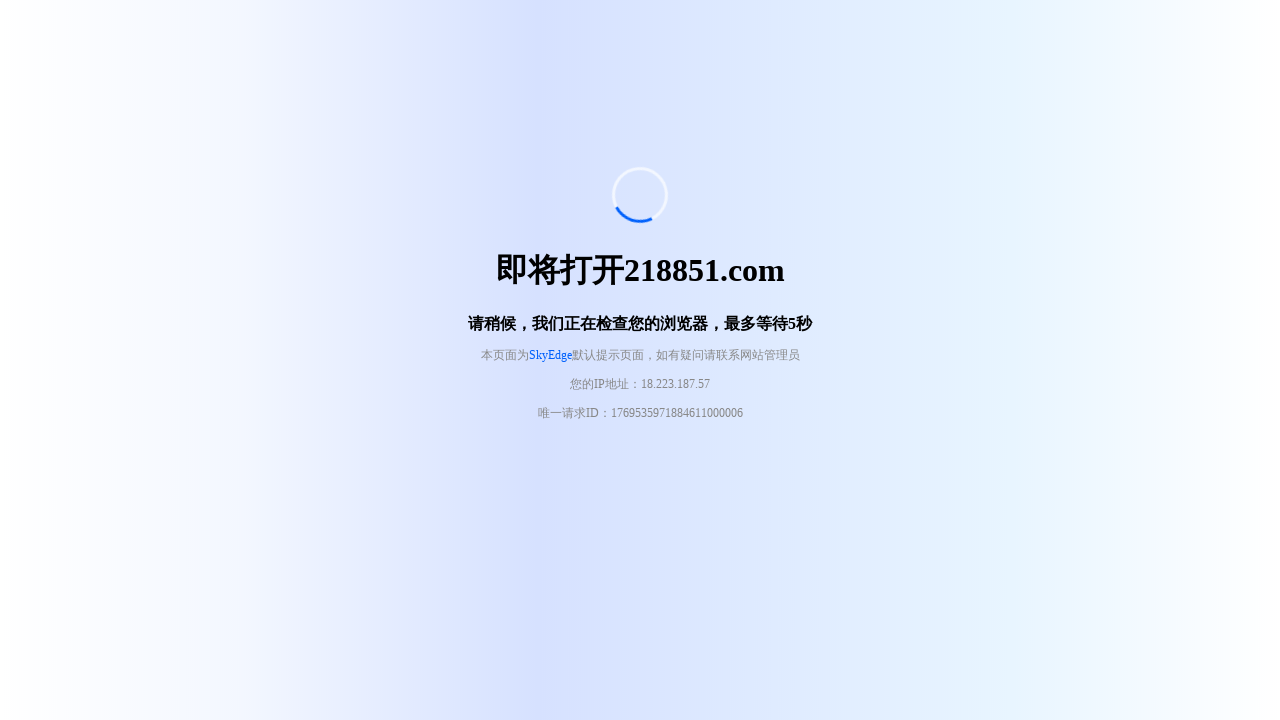

--- FILE ---
content_type: text/html; charset=utf-8
request_url: http://218851.com/index.php/vod/type/id/24.html
body_size: 1963
content:
<!DOCTYPE html>
<html>
<head>
<title>浏览器安全检查...</title>
<meta charset="UTF-8"/>
<meta name="viewport" content="width=device-width, initial-scale=1, user-scalable=0">
<style type="text/css">
.ui-uam-box  {
	text-align: center;
	font-family: font-family: Roboto,"Helvetica Neue Light","Helvetica Neue",Helvetica,Arial,"Lucida Grande",sans-serif;
	font-size: 16px;
}

.ui-uam-box .ui-counter {
	font-weight: bold;
}

</style>
<script type="text/javascript">
var cpk = "ge_ua_p"
var step = "prev";
var nonce = 1257;
function loadFunc(){var e=document.cookie,t=5;if(null!=e){for(var n=e.toString().split(";"),o="",i=0;i<n.length;i++){var a=(e=n[i].trim()).split("=");if(2==a.length&&a[0]==cpk){o=a[1];break}}if(0!=o.length){for(var d=0,i=0;i<o.length;i++){var r=o[i];/^[a-zA-Z0-9]$/.test(r)&&(d+=o.charCodeAt(i)*(nonce+i))}var l=window.location.toString(),s=new XMLHttpRequest;s.open("POST",l,!0),s.setRequestHeader("Content-type","application/x-www-form-urlencoded"),s.setRequestHeader("X-GE-UA-Step",step),s.onreadystatechange=function(){4==this.readyState&&200==this.status&&(window.setTimeout(function(){window.location.reload()},1e3*t),window.setInterval(function(){if(!(t<=0)){var e=document.getElementsByClassName("ui-counter");if(0<e.length)for(var n=0;n<e.length;n++)e[n].innerHTML=t.toString(),t--}},1e3))},s.send("sum="+d+"&nonce="+nonce)}}else window.setTimeout(function(){window.location.reload()},sleepMs)}window.addEventListener?window.addEventListener("load",loadFunc):window.onload=loadFunc;
</script>
</head>
<body><!DOCTYPE html>
<html lang="zh_CN">
	<head>
		<meta charset="UTF-8">
		<meta name="viewport" content="width=device-width, initial-scale=1.0">
		<title>浏览器安全检查...</title>
	</head>
	<body>
		<!-- 把这下面这部分放到 5秒盾——>页面提示内容 里面即可，内容开始：-->
		<style type="text/css">html{font-size:16px}body{display:flex;align-items:center;justify-content:center;width:100%;height:80vh;font-size:100%;margin:0;padding:0;background-image:linear-gradient(to right,#ffffff 0%,#f3f7ff 19%,#d6e1ff 42%,#e8f5ff 79%,#ffffff 100%)}.conent{text-align:center;box-sizing:border-box}.client{margin:0 auto;margin-top:5%;margin-bottom:4%;width:29.2%;height:44.9%}.err{font-size:1em;color:#000000;margin-bottom:2.6%}.text1{font-size:0.75em;color:#888888;letter-spacing:0;margin-bottom:1%}.text-color{color:#0061fc}.loader{width:3.5rem;height:3.5rem;border:.2rem solid #f3f7ff;border-bottom-color:#0061fc;border-radius:50%;display:inline-block;box-sizing:border-box;animation:rotation 1s linear infinite}@keyframes rotation{0%{transform:rotate(0deg)}100%{transform:rotate(360deg)}}</style>
		<div class="conent"><div class="client"><span class="loader"></span></div><p class="sub-header"><h1>即将打开218851.com</h1></p><h1 class="err">请稍候，我们正在检查您的浏览器，最多等待<span class="ui-counter">5</span>秒</h1><p class="text1">本页面为<span class="text-color">SkyEdge</span>默认提示页面，如有疑问请联系网站管理员</p><p class="text1">您的IP地址：18.223.187.57</p><p class="text1">唯一请求ID：1769535971884611000006</p></div>
		<!-- 内容结束 -->
	</body>
</html></body>
</html>